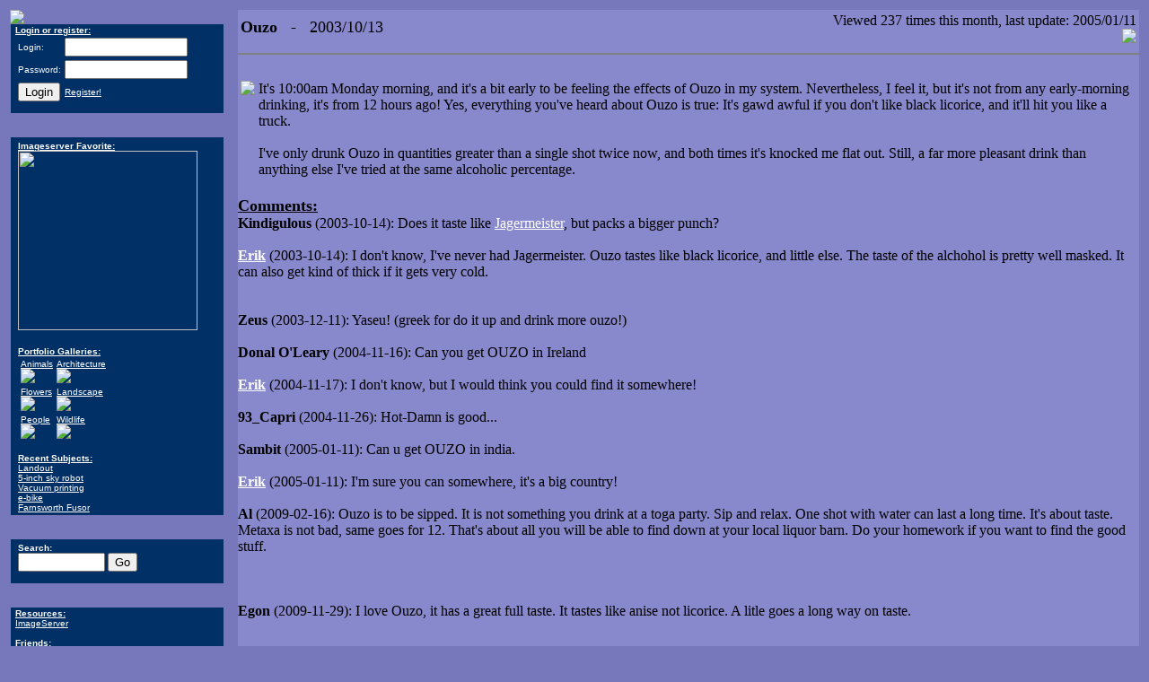

--- FILE ---
content_type: text/html; charset=UTF-8
request_url: http://erikburrows.com/index.php?node=Ouzo
body_size: 32983
content:
<html>
<head>
  <link REL="shortcut icon" HREF="/favicon.ico" TYPE="image/x-icon">
  <link rel="alternate" type="application/rss+xml" title="ErikBurrows.com RSS" href="/rss.php">

  <title>Ouzo - Erik Burrows.com</title>

  <META NAME="resource-type" CONTENT="document">
  <META NAME="generator" CONTENT="Written by hand in Emacs">
  <META NAME="author" CONTENT="Erik G. Burrows">
  <META NAME="title" content="Ouzo - Erik Burrows.com" />

    <link rel="image_src" href="http://imageserver.erikburrows.com/images/50x/191.JPEG" />
  
  <SCRIPT LANGUAGE="JavaScript">
  <!-- Begin
  function blank_window(new_file) {
    var URL = new_file;
      window.open(URL, '_blank', 'height=350,width=700,scrollbars,resizable');
  }
  // End -->
  </script>

  <script src='https://www.google.com/recaptcha/api.js'></script>

</head>

<body bgcolor=#7777BB LINK="#ffffff" ALINK="#ffffff" VLINK="#ffffff">
<table width="100%" border=0><tr>
<td width=250 valign=top>

<a href="/"><img border=0 src=/images/logo.gif></a><br>

<TABLE border=0 cellpadding=0 cellspacing=0 WIDTH="247">

<TR><TD background="/images/OTDLeft.gif">
<IMG SRC="/images/spacer.gif" WIDTH="1" HEIGHT="1" BORDER="0"></a>
</TD>

<TD bgcolor="#003066"><IMG SRC="/images/spacer.gif" WIDTH="5" HEIGHT="1" BORDER="0">
</TD>

<TD bgcolor="#003066">

<font face="Verdana, Arial, Helvetica" size="1" color=ffffff>
<IMG SRC="/images/spacer.gif" WIDTH="226" HEIGHT="1" BORDER="0"><BR>


<b><u>Login or register:</u></b>
<form method=post action=login.php>
<table>
<tr><td><font face='Verdana, Arial, Helvetica' size='1' color=ffffff>Login:</td><td><input type=text size=15 name=form_login></td></tr>
<tr><td><font face='Verdana, Arial, Helvetica' size='1' color=ffffff>Password:</td><td><input type=password size=15 name=form_password></td></tr>
<tr><td><input type=submit value='Login'></td><td><font face='Verdana, Arial, Helvetica' size='1' color=ffffff><a href=/register_form.php>Register!</a></td></tr>
</table>
</form>
  


    
</TD>

<TD background="/images/OTDRight.gif">
<IMG SRC="/images/spacer.gif" WIDTH="8" HEIGHT="1" BORDER="0"></TD>
</TR>

<TR>
  <TD colspan=5><IMG SRC="/images/OTDbottom.gif" WIDTH="247" HEIGHT="9" BORDER="0"></TD>
</TR>
</TABLE>


<br>


<TABLE border=0 cellpadding=0 cellspacing=0 WIDTH="247">
<TR><TD background="/images/OTDLeft.gif">
<IMG SRC="/images/spacer.gif" WIDTH="1" HEIGHT="1" BORDER="0"></a>
</TD>
<TD bgcolor="#003066"><IMG SRC="/images/spacer.gif" WIDTH="5" HEIGHT="1" BORDER="0">
</TD>
<TD bgcolor="#003066">
<font face="Verdana, Arial, Helvetica" size="1" color=ffffff>
<IMG SRC="/images/spacer.gif" WIDTH="226" HEIGHT="1" BORDER="0"><BR>
<table><tr><td>

<font face="Verdana, Arial, Helvetica" size="1" color=ffffff>
<a href="http://imageserver.erikburrows.com">
<b>Imageserver Favorite:</b></a></font><br>
<a href="http://imageserver.erikburrows.com/"><img width="200" border="0" src="http://imageserver.erikburrows.com/images/200x/4906.JPEG" /></a>
</a>
<br>

<br>

<font face="Verdana, Arial, Helvetica" size="1" color=ffffff>
<a href="http://imageserver.erikburrows.com">
<b>Portfolio Galleries:</b>
</a>
<br>
<table><tr><td valign=top><font face="Verdana, Arial, Helvetica" size="1" color=#ffffff><a href="http://imageserver.erikburrows.com/search.php?key=gallery&value=Animals">Animals<br><img border=0 src='http://imageserver.erikburrows.com/images/100x/4394.JPEG'></a></font></td>
<td valign=top><font face="Verdana, Arial, Helvetica" size="1" color=#ffffff><a href="http://imageserver.erikburrows.com/search.php?key=gallery&value=Architecture">Architecture<br><img border=0 src='http://imageserver.erikburrows.com/images/100x/1684.JPEG'></a></font></td>
</tr><tr>
<td valign=top><font face="Verdana, Arial, Helvetica" size="1" color=#ffffff><a href="http://imageserver.erikburrows.com/search.php?key=gallery&value=Flowers">Flowers<br><img border=0 src='http://imageserver.erikburrows.com/images/100x/1502.JPEG'></a></font></td>
<td valign=top><font face="Verdana, Arial, Helvetica" size="1" color=#ffffff><a href="http://imageserver.erikburrows.com/search.php?key=gallery&value=Landscape">Landscape<br><img border=0 src='http://imageserver.erikburrows.com/images/100x/2154.JPEG'></a></font></td>
</tr><tr>
<td valign=top><font face="Verdana, Arial, Helvetica" size="1" color=#ffffff><a href="http://imageserver.erikburrows.com/search.php?key=gallery&value=People">People<br><img border=0 src='http://imageserver.erikburrows.com/images/100x/2243.JPEG'></a></font></td>
<td valign=top><font face="Verdana, Arial, Helvetica" size="1" color=#ffffff><a href="http://imageserver.erikburrows.com/search.php?key=gallery&value=Wildlife">Wildlife<br><img border=0 src='http://imageserver.erikburrows.com/images/100x/1315.JPEG'></a></font></td>
</tr><tr>
</tr></table>

<br>

<font face="Verdana, Arial, Helvetica" size="1" color=ffffff>
<a href="http://imageserver.erikburrows.com">
<b>Recent Subjects:</b>
</a>
<br>

<a href="http://imageserver.erikburrows.com/search.php?basic_text=Landout">Landout</a><br><a href="http://imageserver.erikburrows.com/search.php?basic_text=5-inch+sky+robot">5-inch sky robot</a><br><a href="http://imageserver.erikburrows.com/search.php?basic_text=Vacuum+printing">Vacuum printing</a><br><a href="http://imageserver.erikburrows.com/search.php?basic_text=e-bike">e-bike</a><br><a href="http://imageserver.erikburrows.com/search.php?basic_text=Farnsworth+Fusor">Farnsworth Fusor</a><br>

</font>
</td></tr></table>
</form>
</TD>
<TD background="/images/OTDRight.gif">
<IMG SRC="/images/spacer.gif" WIDTH="8" HEIGHT="1" BORDER="0"></TD>
</TR>
<TR>
  <TD colspan=5><IMG SRC="/images/OTDbottom.gif" WIDTH="247" HEIGHT="9" BORDER="0"></TD>
</TR>
</TABLE>
<br>



<TABLE border=0 cellpadding=0 cellspacing=0 WIDTH="247">
<TR><TD background="/images/OTDLeft.gif">
<IMG SRC="/images/spacer.gif" WIDTH="1" HEIGHT="1" BORDER="0"></a>
</TD>
<TD bgcolor="#003066"><IMG SRC="/images/spacer.gif" WIDTH="5" HEIGHT="1" BORDER="0">
</TD>
<TD bgcolor="#003066">
<font face="Verdana, Arial, Helvetica" size="1" color=ffffff>
<IMG SRC="/images/spacer.gif" WIDTH="226" HEIGHT="1" BORDER="0"><BR>

<table><tr><td>
<font face="Verdana, Arial, Helvetica" size="1" color=ffffff>
<form method=post action=search.php>
<b>Search:</b><br>
<input type=text size=10 name=searchstring>
<input type=submit value="Go">
</td></tr></table>
</form>

</TD>
<TD background="/images/OTDRight.gif">
<IMG SRC="/images/spacer.gif" WIDTH="8" HEIGHT="1" BORDER="0"></TD>
</TR>
<TR>
  <TD colspan=5><IMG SRC="/images/OTDbottom.gif" WIDTH="247" HEIGHT="9" BORDER="0"></TD>
</TR>
</TABLE>


<br>


<TABLE border=0 cellpadding=0 cellspacing=0 WIDTH="247">

<TR><TD background="/images/OTDLeft.gif">
<IMG SRC="/images/spacer.gif" WIDTH="1" HEIGHT="1" BORDER="0"></a>
</TD>

<TD bgcolor="#003066"><IMG SRC="/images/spacer.gif" WIDTH="5" HEIGHT="1" BORDER="0">
</TD>

<TD bgcolor="#003066">

<font face="Verdana, Arial, Helvetica" size="1" color=ffffff>
<IMG SRC="/images/spacer.gif" WIDTH="226" HEIGHT="1" BORDER="0"><BR>

<b><u>Resources:</u></b><br>

<a target=_top href="http://imageserver.erikburrows.com">
ImageServer
</a><br>

<br>

<b><u>Friends:</u></b><br>

<a target=_top href="http://www.jonsullivan.com">
Jon Sullivan
</a><br>

<a target=_top href="http://www.nf6x.net/">
Mark Blair
</a><br>

</TD>

<TD background="/images/OTDRight.gif">
<IMG SRC="/images/spacer.gif" WIDTH="8" HEIGHT="1" BORDER="0"></TD>
</TR>

<TR>
  <TD colspan=5><IMG SRC="/images/OTDbottom.gif" WIDTH="247" HEIGHT="9" BORDER="0"></TD>
</TR>
</TABLE>


<br>

<TABLE border=0 cellpadding=0 cellspacing=0 WIDTH="247">

<TR><TD background="/images/OTDLeft.gif">
<IMG SRC="/images/spacer.gif" WIDTH="1" HEIGHT="1" BORDER="0"></a>
</TD>

<TD bgcolor="#003066"><IMG SRC="/images/spacer.gif" WIDTH="5" HEIGHT="1" BORDER="0">
</TD>

<TD bgcolor="#003066">

<font face="Verdana, Arial, Helvetica" size="1" color=ffffff>
<IMG SRC="/images/spacer.gif" WIDTH="226" HEIGHT="1" BORDER="0"><BR>

<b><u>New Articles:</u></b><br><br>
 <a href=index.php?node=Southern+California+Glider+Landout+Database>Southern California Glider Landout Database</a><br><a href=index.php?node=Soaring>Soaring</a><br><a href=index.php?node=5-Inch+Sky+Robot>5-Inch Sky Robot</a><br><a href=index.php?node=FDM+in+Vacuum>FDM in Vacuum</a><br><a href=index.php?node=Gin>Gin</a><br><a href=index.php?node=Books>Books</a><br><a href=index.php?node=Hacktastic+e-bike>Hacktastic e-bike</a><br><a href=index.php?node=Farnsworth+Fusor>Farnsworth Fusor</a><br><a href=index.php?node=Land+Anchor>Land Anchor</a><br><a href=index.php?node=Turchickentato>Turchickentato</a><br><a href=index.php?node=Bowmaking>Bowmaking</a><br><a href=index.php?node=Custom+Discovery+Roof+Rack>Custom Discovery Roof Rack</a><br><a href=index.php?node=August%2C+2012+-+Sierra+Backpacking>August, 2012 - Sierra Backpacking</a><br><a href=index.php?node=July+22nd%2C+2012+-+Hiking+in+Santa+Barbara>July 22nd, 2012 - Hiking in Santa Barbara</a><br><a href=index.php?node=July+15th%2C+2012+-+Valley+of+Fire>July 15th, 2012 - Valley of Fire</a><br><a href=index.php?node=May+5th%2C+2012+-+Afton+Canyon>May 5th, 2012 - Afton Canyon</a><br><a href=index.php?node=April+28th%2C+2012+-+Devils+Playground>April 28th, 2012 - Devils Playground</a><br><a href=index.php?node=Alpine+Tripod>Alpine Tripod</a><br><a href=index.php?node=Convict+Creek+Trail>Convict Creek Trail</a><br><a href=index.php?node=January+2012+-+Mustangs>January 2012 - Mustangs</a><br><a href=index.php?node=January+3rd%2C+2012+-+Heart+Lake>January 3rd, 2012 - Heart Lake</a><br><a href=index.php?node=August+7th%2C+2011+-+Kelso+Dunes>August 7th, 2011 - Kelso Dunes</a><br><a href=index.php?node=August+5th%2C+2011+-+Lundy+Canyon+Hike>August 5th, 2011 - Lundy Canyon Hike</a><br><a href=index.php?node=August+2011%2C+Mammoth+Archery>August 2011, Mammoth Archery</a><br><a href=index.php?node=Birds+in+the+garden>Birds in the garden</a><br><a href=index.php?node=June+4th%2C+2011+-+San+Gorgonio>June 4th, 2011 - San Gorgonio</a><br><a href=index.php?node=May+29th%2C+2011+-+Sequoia+National+Forest>May 29th, 2011 - Sequoia National Forest</a><br><a href=index.php?node=April+23rd%2C+2011+-+Living+Desert>April 23rd, 2011 - Living Desert</a><br><a href=index.php?node=April+2nd%2C+2011+-+Death+Valley>April 2nd, 2011 - Death Valley</a><br><a href=index.php?node=March+8th%2C+2011+-+Mountain+Palm+Springs>March 8th, 2011 - Mountain Palm Springs</a><br><a href=index.php?node=February+13th%2C+2011+-+Iron+Smelt>February 13th, 2011 - Iron Smelt</a><br><a href=index.php?node=Blacksmithing>Blacksmithing</a><br><a href=index.php?node=November+13th%2C+2010+-+Mojave>November 13th, 2010 - Mojave</a><br><a href=index.php?node=October%2C+2010+-+Mammoth>October, 2010 - Mammoth</a><br><a href=index.php?node=Android>Android</a><br><a href=index.php?node=September%2C+2010+-+Mammoth>September, 2010 - Mammoth</a><br><a href=index.php?node=September%2C+2010+-+Duck+Lake+Trail+Backpacking>September, 2010 - Duck Lake Trail Backpacking</a><br><a href=index.php?node=Red>Red</a><br><a href=index.php?node=Iron+bloom+forging>Iron bloom forging</a><br><a href=index.php?node=August+28th%2C+2010+-+Mt.+San+Jacinto>August 28th, 2010 - Mt. San Jacinto</a><br><a href=index.php?node=OSM+Import%3A+US+Designated+Wilderness>OSM Import: US Designated Wilderness</a><br><a href=index.php?node=July+25th%2C+2010+-+Mojave+Mustangs>July 25th, 2010 - Mojave Mustangs</a><br><a href=index.php?node=July+17th%2C+2010+-+Mojave+Exploration>July 17th, 2010 - Mojave Exploration</a><br><a href=index.php?node=Bloomery+furnace+iron+smelting>Bloomery furnace iron smelting</a><br><a href=index.php?node=Open+Street+Map%3A+Mojave+Project>Open Street Map: Mojave Project</a><br><a href=index.php?node=June+13th%2C+2010+-+Mojave>June 13th, 2010 - Mojave</a><br><a href=index.php?node=June+6th%2C+2010+-+El+Cajon+Trails>June 6th, 2010 - El Cajon Trails</a><br><a href=index.php?node=Wolf+Mountain+Sanctuary>Wolf Mountain Sanctuary</a><br><a href=index.php?node=Carrizo+Gorge>Carrizo Gorge</a><br><a href=index.php?node=March+28th%2C+2010+-+Salton+Sea>March 28th, 2010 - Salton Sea</a><br><a href=index.php?node=March+21st%2C+2010+-+South+Main+Divide>March 21st, 2010 - South Main Divide</a><br><a href=index.php?node=March+13th%2C+2010+-+Anza+Borrego+Wildflowers>March 13th, 2010 - Anza Borrego Wildflowers</a><br><a href=index.php?node=March+7th%2C+2010+-+CSULB+Japanese+Garden>March 7th, 2010 - CSULB Japanese Garden</a><br><a href=index.php?node=February+2010+-+Mammoth>February 2010 - Mammoth</a><br><a href=index.php?node=GeoRSS>GeoRSS</a><br><a href=index.php?node=AISlib>AISlib</a><br><a href=index.php?node=OpenStreetMap>OpenStreetMap</a><br><a href=index.php?node=Dakota+and+Asha+Celebrate+Christmas%2C+2009>Dakota and Asha Celebrate Christmas, 2009</a><br><a href=index.php?node=November+21st%2C+2009+-+Mojave+Road>November 21st, 2009 - Mojave Road</a><br><a href=index.php?node=November+14th%2C+2009+-+Anza+Borrego>November 14th, 2009 - Anza Borrego</a><br><a href=index.php?node=Exploring+The+East+Mojave%3A+The+Afton+Canyon+Area>Exploring The East Mojave: The Afton Canyon Area</a><br><a href=index.php?node=Broken+flex+plate>Broken flex plate</a><br><a href=index.php?node=Remote+Image+Serving>Remote Image Serving</a><br><a href=index.php?node=Astro%2Fnight+photography+in+Inyo+National+Forest>Astro/night photography in Inyo National Forest</a><br><a href=index.php?node=Wild+Mustang+Sightings>Wild Mustang Sightings</a><br><a href=index.php?node=RSS>RSS</a><br><a href=index.php?node=September+26th%2C+2009+-+Night+Photography+In+Frazier+Park>September 26th, 2009 - Night Photography In Frazier Park</a><br><a href=index.php?node=Whiskey>Whiskey</a><br><a href=index.php?node=Brandy>Brandy</a><br><a href=index.php?node=August+15th%2C+2009+-+Catalina+dive+trip>August 15th, 2009 - Catalina dive trip</a><br><a href=index.php?node=Astrophotography>Astrophotography</a><br><a href=index.php?node=Sensornet>Sensornet</a><br><a href=index.php?node=January+24th%2C+2009+-+Mojave+Exploration>January 24th, 2009 - Mojave Exploration</a><br><a href=index.php?node=July+2008+Mammoth+Vacation>July 2008 Mammoth Vacation</a><br><a href=index.php?node=AIS>AIS</a><br><a href=index.php?node=President+Barack+Obama%21>President Barack Obama!</a><br><a href=index.php?node=Rachel+Maddow>Rachel Maddow</a><br><a href=index.php?node=Big+Geek>Big Geek</a><br><a href=index.php?node=Barack+Obama>Barack Obama</a><br><a href=index.php?node=April+12th%2C+2008+-+Wildflowers+and+Landmarks>April 12th, 2008 - Wildflowers and Landmarks</a><br><a href=index.php?node=My+Grandfather%27s+Alfa+Romeo+Spider>My Grandfather's Alfa Romeo Spider</a><br><a href=index.php?node=March+8th%2C+2008+-+Carrizo+Plain>March 8th, 2008 - Carrizo Plain</a><br><a href=index.php?node=Bridge+To+Nowhere>Bridge To Nowhere</a><br><a href=index.php?node=High+Availability>High Availability</a><br><a href=index.php?node=October+20th%2C+2007+-+Big+Bear+Camping>October 20th, 2007 - Big Bear Camping</a><br><a href=index.php?node=October+22nd%2C+2007+-+Fire>October 22nd, 2007 - Fire</a><br><a href=index.php?node=Scottish+Highlands%2C+Aug+7th%2C+2006>Scottish Highlands, Aug 7th, 2006</a><br><a href=index.php?node=Scottish+Highlands%2C+Aug+6th%2C+2006>Scottish Highlands, Aug 6th, 2006</a><br><a href=index.php?node=August+5th%2C+2007+-+Duck+Lake+Trail>August 5th, 2007 - Duck Lake Trail</a><br><a href=index.php?node=May+26th%2C+2007+-+Kelso+Dunes>May 26th, 2007 - Kelso Dunes</a><br><a href=index.php?node=Culloden+Battlefield%2C+Aug+5th%2C+2006>Culloden Battlefield, Aug 5th, 2006</a><br><a href=index.php?node=May+20th%2C+2006+-+Irwindale+Renaissance+Faire>May 20th, 2006 - Irwindale Renaissance Faire</a><br><a href=index.php?node=Edinburgh%2C+Aug+4th%2C+2006>Edinburgh, Aug 4th, 2006</a><br><a href=index.php?node=The+Clifs+of+Moher%2C+Aug+3rd%2C+2006>The Clifs of Moher, Aug 3rd, 2006</a><br><a href=index.php?node=The+Burren%2C+Aug+2nd%2C+2006>The Burren, Aug 2nd, 2006</a><br><a href=index.php?node=Bunratty+Castle%2C+Aug+1st%2C+2006>Bunratty Castle, Aug 1st, 2006</a><br><a href=index.php?node=May+5th%2C+2007+-+Mojave>May 5th, 2007 - Mojave</a><br><a href=index.php?node=Truck+Audio%2FData+Network>Truck Audio/Data Network</a><br><a href=index.php?node=2007+-+Master+Bath+Remodel>2007 - Master Bath Remodel</a><br><a href=index.php?node=Centrum%3A+Exit>Centrum: Exit</a><br><a href=index.php?node=The+Ring+of+Kerry%2C+Jul+31st%2C+2006>The Ring of Kerry, Jul 31st, 2006</a><br><a href=index.php?node=Nikon+D200>Nikon D200</a><br><a href=index.php?node=Victory+in+2006%21>Victory in 2006!</a><br><a href=index.php?node=Blarney+and+Killarney%2C+Jul+30th%2C+2006>Blarney and Killarney, Jul 30th, 2006</a><br><a href=index.php?node=Dublin+and+Cork%2C+Jul+29th%2C+2006>Dublin and Cork, Jul 29th, 2006</a><br><a href=index.php?node=Dublin%2C+Jul+27th+%26+28th%2C+2006>Dublin, Jul 27th & 28th, 2006</a><br><a href=index.php?node=Married%21>Married!</a><br><a href=index.php?node=What+Can+I+Do%3F>What Can I Do?</a><br><a href=index.php?node=April+30th%2C+2006+-+Anza+Borrego>April 30th, 2006 - Anza Borrego</a><br><a href=index.php?node=New+desktop%3A+Intel+805+D>New desktop: Intel 805 D</a><br><a href=index.php?node=Macro+Photography>Macro Photography</a><br><a href=index.php?node=Jan+7th+and+14th%2C+2006+-+Hiking>Jan 7th and 14th, 2006 - Hiking</a><br><a href=index.php?node=Whiting+Ranch+Hiking>Whiting Ranch Hiking</a><br><a href=index.php?node=Engaged%21>Engaged!</a><br><a href=index.php?node=Digital+Photography+with+Linux>Digital Photography with Linux</a><br><a href=index.php?node=September+5th%2C+2005+-+Living+Desert>September 5th, 2005 - Living Desert</a><br><a href=index.php?node=August+19th%2C+2005+-+Mammoth>August 19th, 2005 - Mammoth</a><br><a href=index.php?node=Hiking+and+Photography>Hiking and Photography</a><br><a href=index.php?node=July+30th%2C+2005+-+Tucker+Wildlife+Sanctuary>July 30th, 2005 - Tucker Wildlife Sanctuary</a><br><a href=index.php?node=Nikon+D70>Nikon D70</a><br><a href=index.php?node=Death%2C+Fright+and+Photography>Death, Fright and Photography</a><br><a href=index.php?node=Mmmmmm+Eggs>Mmmmmm Eggs</a><br><a href=index.php?node=MythTV>MythTV</a><br><a href=index.php?node=Inova+T4>Inova T4</a><br><a href=index.php?node=May+14th%2C+2005+-+Red+Rock>May 14th, 2005 - Red Rock</a><br><a href=index.php?node=April+2nd%2C+2005+-+Death+Valley>April 2nd, 2005 - Death Valley</a><br><a href=index.php?node=Count+Every+Vote+Act+of+2005>Count Every Vote Act of 2005</a><br><a href=index.php?node=Image+Archiving>Image Archiving</a><br><a href=index.php?node=Linear+Logic+ScanGuage>Linear Logic ScanGuage</a><br><a href=index.php?node=Gentoo+Linux>Gentoo Linux</a><br><a href=index.php?node=November+6%2C+2004+-+Mojave>November 6, 2004 - Mojave</a><br><a href=index.php?node=Super+Tuesday%2C+2004>Super Tuesday, 2004</a><br><a href=index.php?node=John+Kerry>John Kerry</a><br><a href=index.php?node=Kayaking>Kayaking</a><br><a href=index.php?node=Irish+Stew>Irish Stew</a><br><a href=index.php?node=ImageServer>ImageServer</a><br><a href=index.php?node=Ireland%2C+2004>Ireland, 2004</a><br><a href=index.php?node=Canon+A80+Camera>Canon A80 Camera</a><br><a href=index.php?node=Jul+25%2C+2004+-+Death+Valley>Jul 25, 2004 - Death Valley</a><br><a href=index.php?node=Chronic+Hiccups>Chronic Hiccups</a><br><a href=index.php?node=May+4th%2C+2004>May 4th, 2004</a><br><a href=index.php?node=Landscaping+-+My+Front+Slope>Landscaping - My Front Slope</a><br><a href=index.php?node=Stump+Pullin%27+Yeeee+Haw%21>Stump Pullin' Yeeee Haw!</a><br><a href=index.php?node=Feb+22nd%2C+2004>Feb 22nd, 2004</a><br><a href=index.php?node=Feb+16th%2C+2004>Feb 16th, 2004</a><br><a href=index.php?node=PostgreSQL+Logfile+Analysis>PostgreSQL Logfile Analysis</a><br><a href=index.php?node=Spam>Spam</a><br><a href=index.php?node=Mountains%3F+Desert%3F+Jan+30th%2C+2004>Mountains? Desert? Jan 30th, 2004</a><br><a href=index.php?node=Jan+28th%2C+2004>Jan 28th, 2004</a><br><a href=index.php?node=Encryption>Encryption</a><br><a href=index.php?node=Ceiling+Cargo+Basket>Ceiling Cargo Basket</a><br><a href=index.php?node=Front+Bumper+Version+2>Front Bumper Version 2</a><br><a href=index.php?node=Asha>Asha</a><br><a href=index.php?node=Exide+Orbitals>Exide Orbitals</a><br><a href=index.php?node=Land+Rover+Valve+Jobs>Land Rover Valve Jobs</a><br><a href=index.php?node=Spirits>Spirits</a><br><a href=index.php?node=The+Matrix%3A+Revolutions>The Matrix: Revolutions</a><br><a href=index.php?node=Halloween+2003>Halloween 2003</a><br><a href=index.php?node=Greg+Davis+CDL+Linkage>Greg Davis CDL Linkage</a><br><a href=index.php?node=Ouzo>Ouzo</a><br><a href=index.php?node=Democracy>Democracy</a><br><a href=index.php?node=Mom%27s+Turkey+Gravy>Mom's Turkey Gravy</a><br><a href=index.php?node=Grandma%27s+Guacamole>Grandma's Guacamole</a><br><a href=index.php?node=Top+Nodes>Top Nodes</a><br><a href=index.php?node=Julian+Pie+Company>Julian Pie Company</a><br><a href=index.php?node=DeCSS>DeCSS</a><br><a href=index.php?node=The+KB1DIG+2-meter+Halo+Antenna>The KB1DIG 2-meter Halo Antenna</a><br><a href=index.php?node=Incomming+searches>Incomming searches</a><br><a href=index.php?node=Gardening+is+hard%21>Gardening is hard!</a><br><a href=index.php?node=Aug+13th%2C+2003>Aug 13th, 2003</a><br><a href=index.php?node=SQL++and+Perl>SQL  and Perl</a><br><a href=index.php?node=Cancun+2003>Cancun 2003</a><br><a href=index.php?node=Jul+9th%2C+2003>Jul 9th, 2003</a><br><a href=index.php?node=Aprs+intelegence>Aprs intelegence</a><br><a href=index.php?node=Jun+17th%2C+2003>Jun 17th, 2003</a><br><a href=index.php?node=Some+People%27s+Comments>Some People's Comments</a><br><a href=index.php?node=Dakota+is+a+silly+dog>Dakota is a silly dog</a><br><a href=index.php?node=The+Matrix%3A+Reloaded>The Matrix: Reloaded</a><br><a href=index.php?node=Chris%27+Stage+Bottle+Harness>Chris' Stage Bottle Harness</a><br><a href=index.php?node=April+23rd%2C+2003>April 23rd, 2003</a><br><a href=index.php?node=Cracked+Radiator%21>Cracked Radiator!</a><br><a href=index.php?node=Black+Wednesday>Black Wednesday</a><br><a href=index.php?node=DVD+Burning+Under+Linux>DVD Burning Under Linux</a><br><a href=index.php?node=My+Satellite+Phone>My Satellite Phone</a><br><a href=index.php?node=Wind%21>Wind!</a><br><a href=index.php?node=My+Near-Death+Experience>My Near-Death Experience</a><br><a href=index.php?node=Laser+Cannon+Revival>Laser Cannon Revival</a><br><a href=index.php?node=Front+Bumper%2C+Version+2>Front Bumper, Version 2</a><br><a href=index.php?node=SpamAssassin>SpamAssassin</a><br><a href=index.php?node=The+Critters>The Critters</a><br><a href=index.php?node=Dakota>Dakota</a><br><a href=index.php?node=Milton>Milton</a><br><a href=index.php?node=KPC+3+Plus+and+HTX-252>KPC 3 Plus and HTX-252</a><br><a href=index.php?node=My+House>My House</a><br><a href=index.php?node=Moving%2C+moving+moving...>Moving, moving moving...</a><br><a href=index.php?node=Mobile+1>Mobile 1</a><br><a href=index.php?node=Portola+Hills>Portola Hills</a><br><a href=index.php?node=New+new+house>New new house</a><br><a href=index.php?node=Suse+Linux>Suse Linux</a><br><a href=index.php?node=Database+images>Database images</a><br><a href=index.php?node=In+Truck+Dr.+Pepper>In Truck Dr. Pepper</a><br><a href=index.php?node=My+Favorite+Toilet>My Favorite Toilet</a><br><a href=index.php?node=Kelso+Dunes>Kelso Dunes</a><br><a href=index.php?node=Desert+Trips>Desert Trips</a><br><a href=index.php?node=Ifulmuh>Ifulmuh</a><br><a href=index.php?node=Late+Thoughts%3A+Dr.+Pepper+Cooler>Late Thoughts: Dr. Pepper Cooler</a><br><a href=index.php?node=265%2F75-R16+Tires+on+a+DII>265/75-R16 Tires on a DII</a><br><a href=index.php?node=Linux>Linux</a><br><a href=index.php?node=George+W.+Bush>George W. Bush</a><br><a href=index.php?node=Rants>Rants</a><br><a href=index.php?node=Driving>Driving</a><br><a href=index.php?node=Reservations>Reservations</a><br><a href=index.php?node=Horses+Sep+14+2002>Horses Sep 14 2002</a><br><a href=index.php?node=Obsession>Obsession</a><br><a href=index.php?node=August+17th+Yukon+Dives>August 17th Yukon Dives</a><br><a href=index.php?node=Less+notifications>Less notifications</a><br><a href=index.php?node=My+Custom+Front+Bumper>My Custom Front Bumper</a><br><a href=index.php?node=Bracketless%2C+Renamable+Links>Bracketless, Renamable Links</a><br><a href=index.php?node=Discreet+Winch>Discreet Winch</a><br><a href=index.php?node=Welding>Welding</a><br><a href=index.php?node=Jul+28+2002+Day+Trip>Jul 28 2002 Day Trip</a><br><a href=index.php?node=My+Firewall>My Firewall</a><br><a href=index.php?node=Jedi+Group%2C+my+T1+and+money>Jedi Group, my T1 and money</a><br><a href=index.php?node=A+Bumperless+Discovery%21>A Bumperless Discovery!</a><br><a href=index.php?node=My+Custom+Rear+Bumper>My Custom Rear Bumper</a><br><a href=index.php?node=Vanessa%27s+24th+Birthday>Vanessa's 24th Birthday</a><br><a href=index.php?node=Jun+30th+Dive+to+Long+Beach+Canyon>Jun 30th Dive to Long Beach Canyon</a><br><a href=index.php?node=PHP%2FPostgreSQL+String+Quoting>PHP/PostgreSQL String Quoting</a><br><a href=index.php?node=Tonsillectomy%2C+Uvulaectomy+and+Turbinite+Reduction>Tonsillectomy, Uvulaectomy and Turbinite Reduction</a><br><a href=index.php?node=Searching+functionality>Searching functionality</a><br><a href=index.php?node=240+Watt+CO2+Laser+Cannon>240 Watt CO2 Laser Cannon</a><br><a href=index.php?node=My+Workspace>My Workspace</a><br><a href=index.php?node=Dr.+Pepper>Dr. Pepper</a><br><a href=index.php?node=The+Tulsa+Rib+Company>The Tulsa Rib Company</a><br><a href=index.php?node=The+quality+of+hard+disks+these+days>The quality of hard disks these days</a><br><a href=index.php?node=Email+notification+of+articles>Email notification of articles</a><br><a href=index.php?node=Email+notification+of+comments>Email notification of comments</a><br><a href=index.php?node=erikburrows.com+source+code>erikburrows.com source code</a><br><a href=index.php?node=User+Bios>User Bios</a><br><a href=index.php?node=User+Preferences>User Preferences</a><br><a href=index.php?node=Login+feature>Login feature</a><br><a href=index.php?node=Renisance+Faire+Jun+9%2C+2002>Renisance Faire Jun 9, 2002</a><br><a href=index.php?node=Computers+hate+me%2C+and+it+is+mutual.>Computers hate me, and it is mutual.</a><br><a href=index.php?node=Star+Wars+Sucks%21>Star Wars Sucks!</a><br><a href=index.php?node=Horses%2C+Jun+1%2C+2002>Horses, Jun 1, 2002</a><br><a href=index.php?node=Land+Rover+Mileage>Land Rover Mileage</a><br><a href=index.php?node=Insomnia%2C+Robin+goes+evil.>Insomnia, Robin goes evil.</a><br><a href=index.php?node=100+Watt+Diode+Laser+Test+Firing+1>100 Watt Diode Laser Test Firing 1</a><br><a href=index.php?node=Amateur+Radio>Amateur Radio</a><br><a href=index.php?node=The+Matrix>The Matrix</a><br><a href=index.php?node=2001%3A+A+Space+Odyssey>2001: A Space Odyssey</a><br><a href=index.php?node=TDI+Deco+Class>TDI Deco Class</a><br><a href=index.php?node=Horses%2C+Apr+30%2C+2002>Horses, Apr 30, 2002</a><br><a href=index.php?node=APRS>APRS</a><br><a href=index.php?node=Movies>Movies</a><br><a href=index.php?node=Blackbird>Blackbird</a><br><a href=index.php?node=My+Truck+Batteries>My Truck Batteries</a><br><a href=index.php?node=My+Truck>My Truck</a><br><a href=index.php?node=Vasquez+Rocks>Vasquez Rocks</a><br><a href=index.php?node=The+Zope+Bible>The Zope Bible</a><br><a href=index.php?node=PSK31>PSK31</a><br><a href=index.php?node=Mojave+Apr-12-2002>Mojave Apr-12-2002</a><br><a href=index.php?node=100+Watt+Diode+Laser>100 Watt Diode Laser</a><br><a href=index.php?node=The+New+www.erikburrows.com>The New www.erikburrows.com</a><br><a href=index.php?node=Hunter+the+Kitty>Hunter the Kitty</a><br><a href=index.php?node=Horses>Horses</a><br><a href=index.php?node=Geeks>Geeks</a><br><a href=index.php?node=Yukon+May-13-2001>Yukon May-13-2001</a><br><a href=index.php?node=Computers>Computers</a><br><a href=index.php?node=Matts+Desert+Pics>Matts Desert Pics</a><br><a href=index.php?node=Mojave+Feb-10-2001>Mojave Feb-10-2001</a><br><a href=index.php?node=Mojave+Apr-01-2001>Mojave Apr-01-2001</a><br><a href=index.php?node=Programming+Languages>Programming Languages</a><br><a href=index.php?node=Ironage+Jul-4-2001>Ironage Jul-4-2001</a><br><a href=index.php?node=Mojave+Jan-27-2001>Mojave Jan-27-2001</a><br><a href=index.php?node=Ironage+Feb-03-2001>Ironage Feb-03-2001</a><br><a href=index.php?node=Mojave+Jun-09-2001>Mojave Jun-09-2001</a><br><a href=index.php?node=SCUBA>SCUBA</a><br><a href=index.php?node=Jedi+Group>Jedi Group</a><br>

    
</TD>

<TD background="/images/OTDRight.gif">
<IMG SRC="/images/spacer.gif" WIDTH="8" HEIGHT="1" BORDER="0"></TD>
</TR>

<TR>
  <TD colspan=5><IMG SRC="/images/OTDbottom.gif" WIDTH="247" HEIGHT="9" BORDER="0"></TD>
</TR>
</TABLE>

</td>
<td valign=top>
<table border=0 border=0 cellpadding=0 cellspacing=0 bgcolor=#8888CC><tr><td><table width=100%><tr><td><font size=4><b>Ouzo</b> &nbsp; - &nbsp 2003/10/13<font></td><td align=right>Viewed 237 times this month, last update: 2005/01/11<br><a href="http://www.erikburrows.com/georss-node.php?node_id=142"><img border=0 src=/images/georss_logo-tiny.png /></a></td></tr></table><hr noshade><br>
</td></tr><tr><td><table><tr><td valign=top><a target=TOP href='http://imageserver.erikburrows.com/view_image.php?image_id=191&sessionid=11319864'><img src=http://imageserver.erikburrows.com/images/50x/191.JPEG></a>
</td><td valign=top>

It's 10:00am Monday morning, and it's a bit early to be feeling the effects of Ouzo in my system. Nevertheless, I feel it, but it's not from any early-morning drinking, it's from 12 hours ago! Yes, everything you've heard about Ouzo is true: It's gawd awful if you don't like black licorice, and it'll hit you like a truck.<br>
<br>

I've only drunk Ouzo in quantities greater than a single shot twice now, and both times it's knocked me flat out. Still, a far more pleasant drink than anything else I've tried at the same alcoholic percentage.

</td></tr></table>
</td></tr><tr><td>
<br><font size=4><b><u>Comments:</b></u></font><br>
<a name=comment_327></a><b>Kindigulous</b> (2003-10-14): Does it taste like <a href="http://www.jager.com/">Jagermeister</a>, but packs a bigger punch?<br><br><a name=comment_328></a><b><a href=index.php?user=eburrows>Erik</a></b> (2003-10-14): I don't know, I've never had Jagermeister. Ouzo tastes like black licorice, and little else. The taste of the alchohol is pretty well masked. It can also get kind of thick if it gets very cold.<br><br><br><a name=comment_378></a><b>Zeus</b> (2003-12-11): Yaseu! (greek for do it up and drink more ouzo!)<br><br><a name=comment_978></a><b>Donal O'Leary</b> (2004-11-16): Can you get OUZO in Ireland<br><br><a name=comment_982></a><b><a href=index.php?user=eburrows>Erik</a></b> (2004-11-17): I don't know, but I would think you could find it somewhere!<br><br><a name=comment_1021></a><b>93_Capri</b> (2004-11-26): Hot-Damn is good...<br><br><a name=comment_1074></a><b>Sambit</b> (2005-01-11): Can u get OUZO in india.<br><br><a name=comment_1078></a><b><a href=index.php?user=eburrows>Erik</a></b> (2005-01-11): I'm sure you can somewhere, it's a big country!<br><br><a name=comment_3865></a><b>Al</b> (2009-02-16): Ouzo is to be sipped. It is not something you drink at a toga party.  Sip and relax.  One shot with water can last a long time. It's about taste.  Metaxa is not bad, same goes for 12.  That's about all you will be able to find down at your local liquor barn. Do your homework if you want to find the good stuff. <br><br><br><br><a name=comment_4070></a><b>Egon</b> (2009-11-29): I love Ouzo,  it has a great full taste.  It tastes like anise not licorice.  A litle goes a long way on taste.<br> <br><br><a name=comment_4257></a><b>geanslass</b> (2010-09-06): if u mix ouzo with fanta lemon it kill the taste and gose down quite well and u can then drink it in bigger quantities.<br><br><b>See also: </b> <a href=index.php?node=Spirits>Spirits</a>, <a href=index.php?node=Chronic+Hiccups>Chronic Hiccups</a><br><br>
<a href=index.php?node_id=142>permalink</a><br>
</td></tr></table>
<br>
     </td>
  </tr>
</table>

<center>
<a href="mailto: erik@erikburrows.com">Email me!</a>
</center>

<br>
<br>

Erik Griffin Burrows and ErikBurrows.com are not responsible for any damage or loss
caused by viewing this site, or actions taken as a result of reading any part of this
site. Articles and comments on this site should not be taken as legal, medical, scientific,
engineering, botanical, dietary or any other kind of professional direction. This site
is not affiliated with any business institution.<br>

<br>

You get the idea. This site is just another big pile of misinformed, uneducated, unsolicited
opinion, and should be judged as no more truthful or accurate as anything else on the internet.<br>
<br>

<font color=red size=5>Don't Panic!</font><br></body>
</html>
